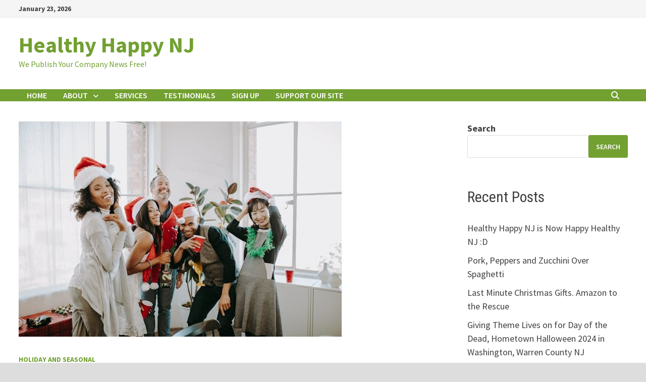

--- FILE ---
content_type: text/html; charset=UTF-8
request_url: https://healthyhappynj.com/how-much-is-too-much-holiday-fun-setting-limits-during-the-busiest-time-of-year-so-we-can-enjoy-more-and-stress-less/
body_size: 14085
content:
<!doctype html>
<html lang="en-US">
<head>
	<meta charset="UTF-8">
	<meta name="viewport" content="width=device-width, initial-scale=1">
	<link rel="profile" href="https://gmpg.org/xfn/11">

	<meta name='robots' content='index, follow, max-image-preview:large, max-snippet:-1, max-video-preview:-1' />

	<!-- This site is optimized with the Yoast SEO plugin v26.8 - https://yoast.com/product/yoast-seo-wordpress/ -->
	<title>How Much is Too Much Holiday Fun? Setting Limits During the Busiest Time of Year So We Can Enjoy More and Stress Less - Healthy Happy NJ</title>
	<meta name="description" content="Some good tips on how to set limits so we can ease off the pressure this Christmas season. Holiday stress relief is here!" />
	<link rel="canonical" href="https://healthyhappynj.com/how-much-is-too-much-holiday-fun-setting-limits-during-the-busiest-time-of-year-so-we-can-enjoy-more-and-stress-less/" />
	<meta property="og:locale" content="en_US" />
	<meta property="og:type" content="article" />
	<meta property="og:title" content="How Much is Too Much Holiday Fun? Setting Limits During the Busiest Time of Year So We Can Enjoy More and Stress Less - Healthy Happy NJ" />
	<meta property="og:description" content="Some good tips on how to set limits so we can ease off the pressure this Christmas season. Holiday stress relief is here!" />
	<meta property="og:url" content="https://healthyhappynj.com/how-much-is-too-much-holiday-fun-setting-limits-during-the-busiest-time-of-year-so-we-can-enjoy-more-and-stress-less/" />
	<meta property="og:site_name" content="Healthy Happy NJ" />
	<meta property="article:publisher" content="https://facebook.com/healthyhappynj3" />
	<meta property="article:published_time" content="2023-11-07T18:38:49+00:00" />
	<meta property="article:modified_time" content="2025-03-20T14:07:38+00:00" />
	<meta property="og:image" content="https://healthyhappynj.com/wp-content/uploads/2023/11/holidayfun2.jpg" />
	<meta property="og:image:width" content="640" />
	<meta property="og:image:height" content="427" />
	<meta property="og:image:type" content="image/jpeg" />
	<meta name="author" content="webmaster" />
	<meta name="twitter:card" content="summary_large_image" />
	<meta name="twitter:label1" content="Written by" />
	<meta name="twitter:data1" content="webmaster" />
	<meta name="twitter:label2" content="Est. reading time" />
	<meta name="twitter:data2" content="5 minutes" />
	<script type="application/ld+json" class="yoast-schema-graph">{"@context":"https://schema.org","@graph":[{"@type":"Article","@id":"https://healthyhappynj.com/how-much-is-too-much-holiday-fun-setting-limits-during-the-busiest-time-of-year-so-we-can-enjoy-more-and-stress-less/#article","isPartOf":{"@id":"https://healthyhappynj.com/how-much-is-too-much-holiday-fun-setting-limits-during-the-busiest-time-of-year-so-we-can-enjoy-more-and-stress-less/"},"author":{"name":"webmaster","@id":"https://healthyhappynj.com/#/schema/person/20bfc52a80217a4e5d58a2fd7f7154a3"},"headline":"How Much is Too Much Holiday Fun? Setting Limits During the Busiest Time of Year So We Can Enjoy More and Stress Less","datePublished":"2023-11-07T18:38:49+00:00","dateModified":"2025-03-20T14:07:38+00:00","mainEntityOfPage":{"@id":"https://healthyhappynj.com/how-much-is-too-much-holiday-fun-setting-limits-during-the-busiest-time-of-year-so-we-can-enjoy-more-and-stress-less/"},"wordCount":972,"image":{"@id":"https://healthyhappynj.com/how-much-is-too-much-holiday-fun-setting-limits-during-the-busiest-time-of-year-so-we-can-enjoy-more-and-stress-less/#primaryimage"},"thumbnailUrl":"https://healthyhappynj.com/wp-content/uploads/2023/11/holidayfun2.jpg","keywords":["Christmas humor","holiday stress"],"articleSection":["Holiday and Seasonal"],"inLanguage":"en-US"},{"@type":"WebPage","@id":"https://healthyhappynj.com/how-much-is-too-much-holiday-fun-setting-limits-during-the-busiest-time-of-year-so-we-can-enjoy-more-and-stress-less/","url":"https://healthyhappynj.com/how-much-is-too-much-holiday-fun-setting-limits-during-the-busiest-time-of-year-so-we-can-enjoy-more-and-stress-less/","name":"How Much is Too Much Holiday Fun? Setting Limits During the Busiest Time of Year So We Can Enjoy More and Stress Less - Healthy Happy NJ","isPartOf":{"@id":"https://healthyhappynj.com/#website"},"primaryImageOfPage":{"@id":"https://healthyhappynj.com/how-much-is-too-much-holiday-fun-setting-limits-during-the-busiest-time-of-year-so-we-can-enjoy-more-and-stress-less/#primaryimage"},"image":{"@id":"https://healthyhappynj.com/how-much-is-too-much-holiday-fun-setting-limits-during-the-busiest-time-of-year-so-we-can-enjoy-more-and-stress-less/#primaryimage"},"thumbnailUrl":"https://healthyhappynj.com/wp-content/uploads/2023/11/holidayfun2.jpg","datePublished":"2023-11-07T18:38:49+00:00","dateModified":"2025-03-20T14:07:38+00:00","author":{"@id":"https://healthyhappynj.com/#/schema/person/20bfc52a80217a4e5d58a2fd7f7154a3"},"description":"Some good tips on how to set limits so we can ease off the pressure this Christmas season. Holiday stress relief is here!","breadcrumb":{"@id":"https://healthyhappynj.com/how-much-is-too-much-holiday-fun-setting-limits-during-the-busiest-time-of-year-so-we-can-enjoy-more-and-stress-less/#breadcrumb"},"inLanguage":"en-US","potentialAction":[{"@type":"ReadAction","target":["https://healthyhappynj.com/how-much-is-too-much-holiday-fun-setting-limits-during-the-busiest-time-of-year-so-we-can-enjoy-more-and-stress-less/"]}]},{"@type":"ImageObject","inLanguage":"en-US","@id":"https://healthyhappynj.com/how-much-is-too-much-holiday-fun-setting-limits-during-the-busiest-time-of-year-so-we-can-enjoy-more-and-stress-less/#primaryimage","url":"https://healthyhappynj.com/wp-content/uploads/2023/11/holidayfun2.jpg","contentUrl":"https://healthyhappynj.com/wp-content/uploads/2023/11/holidayfun2.jpg","width":640,"height":427,"caption":"Holiday Fun"},{"@type":"BreadcrumbList","@id":"https://healthyhappynj.com/how-much-is-too-much-holiday-fun-setting-limits-during-the-busiest-time-of-year-so-we-can-enjoy-more-and-stress-less/#breadcrumb","itemListElement":[{"@type":"ListItem","position":1,"name":"Home","item":"https://healthyhappynj.com/"},{"@type":"ListItem","position":2,"name":"How Much is Too Much Holiday Fun? Setting Limits During the Busiest Time of Year So We Can Enjoy More and Stress Less"}]},{"@type":"WebSite","@id":"https://healthyhappynj.com/#website","url":"https://healthyhappynj.com/","name":"Healthy Happy NJ","description":"We Publish Your Company News Free!","alternateName":"HHNJ","potentialAction":[{"@type":"SearchAction","target":{"@type":"EntryPoint","urlTemplate":"https://healthyhappynj.com/?s={search_term_string}"},"query-input":{"@type":"PropertyValueSpecification","valueRequired":true,"valueName":"search_term_string"}}],"inLanguage":"en-US"},{"@type":"Person","@id":"https://healthyhappynj.com/#/schema/person/20bfc52a80217a4e5d58a2fd7f7154a3","name":"webmaster","url":"https://healthyhappynj.com/author/webmaster/"}]}</script>
	<!-- / Yoast SEO plugin. -->


<link rel='dns-prefetch' href='//fonts.googleapis.com' />
<style id='wp-img-auto-sizes-contain-inline-css' type='text/css'>
img:is([sizes=auto i],[sizes^="auto," i]){contain-intrinsic-size:3000px 1500px}
/*# sourceURL=wp-img-auto-sizes-contain-inline-css */
</style>
<style id='wp-block-library-inline-css' type='text/css'>
:root{--wp-block-synced-color:#7a00df;--wp-block-synced-color--rgb:122,0,223;--wp-bound-block-color:var(--wp-block-synced-color);--wp-editor-canvas-background:#ddd;--wp-admin-theme-color:#007cba;--wp-admin-theme-color--rgb:0,124,186;--wp-admin-theme-color-darker-10:#006ba1;--wp-admin-theme-color-darker-10--rgb:0,107,160.5;--wp-admin-theme-color-darker-20:#005a87;--wp-admin-theme-color-darker-20--rgb:0,90,135;--wp-admin-border-width-focus:2px}@media (min-resolution:192dpi){:root{--wp-admin-border-width-focus:1.5px}}.wp-element-button{cursor:pointer}:root .has-very-light-gray-background-color{background-color:#eee}:root .has-very-dark-gray-background-color{background-color:#313131}:root .has-very-light-gray-color{color:#eee}:root .has-very-dark-gray-color{color:#313131}:root .has-vivid-green-cyan-to-vivid-cyan-blue-gradient-background{background:linear-gradient(135deg,#00d084,#0693e3)}:root .has-purple-crush-gradient-background{background:linear-gradient(135deg,#34e2e4,#4721fb 50%,#ab1dfe)}:root .has-hazy-dawn-gradient-background{background:linear-gradient(135deg,#faaca8,#dad0ec)}:root .has-subdued-olive-gradient-background{background:linear-gradient(135deg,#fafae1,#67a671)}:root .has-atomic-cream-gradient-background{background:linear-gradient(135deg,#fdd79a,#004a59)}:root .has-nightshade-gradient-background{background:linear-gradient(135deg,#330968,#31cdcf)}:root .has-midnight-gradient-background{background:linear-gradient(135deg,#020381,#2874fc)}:root{--wp--preset--font-size--normal:16px;--wp--preset--font-size--huge:42px}.has-regular-font-size{font-size:1em}.has-larger-font-size{font-size:2.625em}.has-normal-font-size{font-size:var(--wp--preset--font-size--normal)}.has-huge-font-size{font-size:var(--wp--preset--font-size--huge)}.has-text-align-center{text-align:center}.has-text-align-left{text-align:left}.has-text-align-right{text-align:right}.has-fit-text{white-space:nowrap!important}#end-resizable-editor-section{display:none}.aligncenter{clear:both}.items-justified-left{justify-content:flex-start}.items-justified-center{justify-content:center}.items-justified-right{justify-content:flex-end}.items-justified-space-between{justify-content:space-between}.screen-reader-text{border:0;clip-path:inset(50%);height:1px;margin:-1px;overflow:hidden;padding:0;position:absolute;width:1px;word-wrap:normal!important}.screen-reader-text:focus{background-color:#ddd;clip-path:none;color:#444;display:block;font-size:1em;height:auto;left:5px;line-height:normal;padding:15px 23px 14px;text-decoration:none;top:5px;width:auto;z-index:100000}html :where(.has-border-color){border-style:solid}html :where([style*=border-top-color]){border-top-style:solid}html :where([style*=border-right-color]){border-right-style:solid}html :where([style*=border-bottom-color]){border-bottom-style:solid}html :where([style*=border-left-color]){border-left-style:solid}html :where([style*=border-width]){border-style:solid}html :where([style*=border-top-width]){border-top-style:solid}html :where([style*=border-right-width]){border-right-style:solid}html :where([style*=border-bottom-width]){border-bottom-style:solid}html :where([style*=border-left-width]){border-left-style:solid}html :where(img[class*=wp-image-]){height:auto;max-width:100%}:where(figure){margin:0 0 1em}html :where(.is-position-sticky){--wp-admin--admin-bar--position-offset:var(--wp-admin--admin-bar--height,0px)}@media screen and (max-width:600px){html :where(.is-position-sticky){--wp-admin--admin-bar--position-offset:0px}}

/*# sourceURL=wp-block-library-inline-css */
</style><style id='wp-block-categories-inline-css' type='text/css'>
.wp-block-categories{box-sizing:border-box}.wp-block-categories.alignleft{margin-right:2em}.wp-block-categories.alignright{margin-left:2em}.wp-block-categories.wp-block-categories-dropdown.aligncenter{text-align:center}.wp-block-categories .wp-block-categories__label{display:block;width:100%}
/*# sourceURL=https://healthyhappynj.com/wp-includes/blocks/categories/style.min.css */
</style>
<style id='wp-block-heading-inline-css' type='text/css'>
h1:where(.wp-block-heading).has-background,h2:where(.wp-block-heading).has-background,h3:where(.wp-block-heading).has-background,h4:where(.wp-block-heading).has-background,h5:where(.wp-block-heading).has-background,h6:where(.wp-block-heading).has-background{padding:1.25em 2.375em}h1.has-text-align-left[style*=writing-mode]:where([style*=vertical-lr]),h1.has-text-align-right[style*=writing-mode]:where([style*=vertical-rl]),h2.has-text-align-left[style*=writing-mode]:where([style*=vertical-lr]),h2.has-text-align-right[style*=writing-mode]:where([style*=vertical-rl]),h3.has-text-align-left[style*=writing-mode]:where([style*=vertical-lr]),h3.has-text-align-right[style*=writing-mode]:where([style*=vertical-rl]),h4.has-text-align-left[style*=writing-mode]:where([style*=vertical-lr]),h4.has-text-align-right[style*=writing-mode]:where([style*=vertical-rl]),h5.has-text-align-left[style*=writing-mode]:where([style*=vertical-lr]),h5.has-text-align-right[style*=writing-mode]:where([style*=vertical-rl]),h6.has-text-align-left[style*=writing-mode]:where([style*=vertical-lr]),h6.has-text-align-right[style*=writing-mode]:where([style*=vertical-rl]){rotate:180deg}
/*# sourceURL=https://healthyhappynj.com/wp-includes/blocks/heading/style.min.css */
</style>
<style id='wp-block-latest-posts-inline-css' type='text/css'>
.wp-block-latest-posts{box-sizing:border-box}.wp-block-latest-posts.alignleft{margin-right:2em}.wp-block-latest-posts.alignright{margin-left:2em}.wp-block-latest-posts.wp-block-latest-posts__list{list-style:none}.wp-block-latest-posts.wp-block-latest-posts__list li{clear:both;overflow-wrap:break-word}.wp-block-latest-posts.is-grid{display:flex;flex-wrap:wrap}.wp-block-latest-posts.is-grid li{margin:0 1.25em 1.25em 0;width:100%}@media (min-width:600px){.wp-block-latest-posts.columns-2 li{width:calc(50% - .625em)}.wp-block-latest-posts.columns-2 li:nth-child(2n){margin-right:0}.wp-block-latest-posts.columns-3 li{width:calc(33.33333% - .83333em)}.wp-block-latest-posts.columns-3 li:nth-child(3n){margin-right:0}.wp-block-latest-posts.columns-4 li{width:calc(25% - .9375em)}.wp-block-latest-posts.columns-4 li:nth-child(4n){margin-right:0}.wp-block-latest-posts.columns-5 li{width:calc(20% - 1em)}.wp-block-latest-posts.columns-5 li:nth-child(5n){margin-right:0}.wp-block-latest-posts.columns-6 li{width:calc(16.66667% - 1.04167em)}.wp-block-latest-posts.columns-6 li:nth-child(6n){margin-right:0}}:root :where(.wp-block-latest-posts.is-grid){padding:0}:root :where(.wp-block-latest-posts.wp-block-latest-posts__list){padding-left:0}.wp-block-latest-posts__post-author,.wp-block-latest-posts__post-date{display:block;font-size:.8125em}.wp-block-latest-posts__post-excerpt,.wp-block-latest-posts__post-full-content{margin-bottom:1em;margin-top:.5em}.wp-block-latest-posts__featured-image a{display:inline-block}.wp-block-latest-posts__featured-image img{height:auto;max-width:100%;width:auto}.wp-block-latest-posts__featured-image.alignleft{float:left;margin-right:1em}.wp-block-latest-posts__featured-image.alignright{float:right;margin-left:1em}.wp-block-latest-posts__featured-image.aligncenter{margin-bottom:1em;text-align:center}
/*# sourceURL=https://healthyhappynj.com/wp-includes/blocks/latest-posts/style.min.css */
</style>
<style id='wp-block-search-inline-css' type='text/css'>
.wp-block-search__button{margin-left:10px;word-break:normal}.wp-block-search__button.has-icon{line-height:0}.wp-block-search__button svg{height:1.25em;min-height:24px;min-width:24px;width:1.25em;fill:currentColor;vertical-align:text-bottom}:where(.wp-block-search__button){border:1px solid #ccc;padding:6px 10px}.wp-block-search__inside-wrapper{display:flex;flex:auto;flex-wrap:nowrap;max-width:100%}.wp-block-search__label{width:100%}.wp-block-search.wp-block-search__button-only .wp-block-search__button{box-sizing:border-box;display:flex;flex-shrink:0;justify-content:center;margin-left:0;max-width:100%}.wp-block-search.wp-block-search__button-only .wp-block-search__inside-wrapper{min-width:0!important;transition-property:width}.wp-block-search.wp-block-search__button-only .wp-block-search__input{flex-basis:100%;transition-duration:.3s}.wp-block-search.wp-block-search__button-only.wp-block-search__searchfield-hidden,.wp-block-search.wp-block-search__button-only.wp-block-search__searchfield-hidden .wp-block-search__inside-wrapper{overflow:hidden}.wp-block-search.wp-block-search__button-only.wp-block-search__searchfield-hidden .wp-block-search__input{border-left-width:0!important;border-right-width:0!important;flex-basis:0;flex-grow:0;margin:0;min-width:0!important;padding-left:0!important;padding-right:0!important;width:0!important}:where(.wp-block-search__input){appearance:none;border:1px solid #949494;flex-grow:1;font-family:inherit;font-size:inherit;font-style:inherit;font-weight:inherit;letter-spacing:inherit;line-height:inherit;margin-left:0;margin-right:0;min-width:3rem;padding:8px;text-decoration:unset!important;text-transform:inherit}:where(.wp-block-search__button-inside .wp-block-search__inside-wrapper){background-color:#fff;border:1px solid #949494;box-sizing:border-box;padding:4px}:where(.wp-block-search__button-inside .wp-block-search__inside-wrapper) .wp-block-search__input{border:none;border-radius:0;padding:0 4px}:where(.wp-block-search__button-inside .wp-block-search__inside-wrapper) .wp-block-search__input:focus{outline:none}:where(.wp-block-search__button-inside .wp-block-search__inside-wrapper) :where(.wp-block-search__button){padding:4px 8px}.wp-block-search.aligncenter .wp-block-search__inside-wrapper{margin:auto}.wp-block[data-align=right] .wp-block-search.wp-block-search__button-only .wp-block-search__inside-wrapper{float:right}
/*# sourceURL=https://healthyhappynj.com/wp-includes/blocks/search/style.min.css */
</style>
<style id='wp-block-search-theme-inline-css' type='text/css'>
.wp-block-search .wp-block-search__label{font-weight:700}.wp-block-search__button{border:1px solid #ccc;padding:.375em .625em}
/*# sourceURL=https://healthyhappynj.com/wp-includes/blocks/search/theme.min.css */
</style>
<style id='wp-block-code-inline-css' type='text/css'>
.wp-block-code{box-sizing:border-box}.wp-block-code code{
  /*!rtl:begin:ignore*/direction:ltr;display:block;font-family:inherit;overflow-wrap:break-word;text-align:initial;white-space:pre-wrap
  /*!rtl:end:ignore*/}
/*# sourceURL=https://healthyhappynj.com/wp-includes/blocks/code/style.min.css */
</style>
<style id='wp-block-code-theme-inline-css' type='text/css'>
.wp-block-code{border:1px solid #ccc;border-radius:4px;font-family:Menlo,Consolas,monaco,monospace;padding:.8em 1em}
/*# sourceURL=https://healthyhappynj.com/wp-includes/blocks/code/theme.min.css */
</style>
<style id='wp-block-group-inline-css' type='text/css'>
.wp-block-group{box-sizing:border-box}:where(.wp-block-group.wp-block-group-is-layout-constrained){position:relative}
/*# sourceURL=https://healthyhappynj.com/wp-includes/blocks/group/style.min.css */
</style>
<style id='wp-block-group-theme-inline-css' type='text/css'>
:where(.wp-block-group.has-background){padding:1.25em 2.375em}
/*# sourceURL=https://healthyhappynj.com/wp-includes/blocks/group/theme.min.css */
</style>
<style id='global-styles-inline-css' type='text/css'>
:root{--wp--preset--aspect-ratio--square: 1;--wp--preset--aspect-ratio--4-3: 4/3;--wp--preset--aspect-ratio--3-4: 3/4;--wp--preset--aspect-ratio--3-2: 3/2;--wp--preset--aspect-ratio--2-3: 2/3;--wp--preset--aspect-ratio--16-9: 16/9;--wp--preset--aspect-ratio--9-16: 9/16;--wp--preset--color--black: #000000;--wp--preset--color--cyan-bluish-gray: #abb8c3;--wp--preset--color--white: #ffffff;--wp--preset--color--pale-pink: #f78da7;--wp--preset--color--vivid-red: #cf2e2e;--wp--preset--color--luminous-vivid-orange: #ff6900;--wp--preset--color--luminous-vivid-amber: #fcb900;--wp--preset--color--light-green-cyan: #7bdcb5;--wp--preset--color--vivid-green-cyan: #00d084;--wp--preset--color--pale-cyan-blue: #8ed1fc;--wp--preset--color--vivid-cyan-blue: #0693e3;--wp--preset--color--vivid-purple: #9b51e0;--wp--preset--gradient--vivid-cyan-blue-to-vivid-purple: linear-gradient(135deg,rgb(6,147,227) 0%,rgb(155,81,224) 100%);--wp--preset--gradient--light-green-cyan-to-vivid-green-cyan: linear-gradient(135deg,rgb(122,220,180) 0%,rgb(0,208,130) 100%);--wp--preset--gradient--luminous-vivid-amber-to-luminous-vivid-orange: linear-gradient(135deg,rgb(252,185,0) 0%,rgb(255,105,0) 100%);--wp--preset--gradient--luminous-vivid-orange-to-vivid-red: linear-gradient(135deg,rgb(255,105,0) 0%,rgb(207,46,46) 100%);--wp--preset--gradient--very-light-gray-to-cyan-bluish-gray: linear-gradient(135deg,rgb(238,238,238) 0%,rgb(169,184,195) 100%);--wp--preset--gradient--cool-to-warm-spectrum: linear-gradient(135deg,rgb(74,234,220) 0%,rgb(151,120,209) 20%,rgb(207,42,186) 40%,rgb(238,44,130) 60%,rgb(251,105,98) 80%,rgb(254,248,76) 100%);--wp--preset--gradient--blush-light-purple: linear-gradient(135deg,rgb(255,206,236) 0%,rgb(152,150,240) 100%);--wp--preset--gradient--blush-bordeaux: linear-gradient(135deg,rgb(254,205,165) 0%,rgb(254,45,45) 50%,rgb(107,0,62) 100%);--wp--preset--gradient--luminous-dusk: linear-gradient(135deg,rgb(255,203,112) 0%,rgb(199,81,192) 50%,rgb(65,88,208) 100%);--wp--preset--gradient--pale-ocean: linear-gradient(135deg,rgb(255,245,203) 0%,rgb(182,227,212) 50%,rgb(51,167,181) 100%);--wp--preset--gradient--electric-grass: linear-gradient(135deg,rgb(202,248,128) 0%,rgb(113,206,126) 100%);--wp--preset--gradient--midnight: linear-gradient(135deg,rgb(2,3,129) 0%,rgb(40,116,252) 100%);--wp--preset--font-size--small: 13px;--wp--preset--font-size--medium: 20px;--wp--preset--font-size--large: 36px;--wp--preset--font-size--x-large: 42px;--wp--preset--spacing--20: 0.44rem;--wp--preset--spacing--30: 0.67rem;--wp--preset--spacing--40: 1rem;--wp--preset--spacing--50: 1.5rem;--wp--preset--spacing--60: 2.25rem;--wp--preset--spacing--70: 3.38rem;--wp--preset--spacing--80: 5.06rem;--wp--preset--shadow--natural: 6px 6px 9px rgba(0, 0, 0, 0.2);--wp--preset--shadow--deep: 12px 12px 50px rgba(0, 0, 0, 0.4);--wp--preset--shadow--sharp: 6px 6px 0px rgba(0, 0, 0, 0.2);--wp--preset--shadow--outlined: 6px 6px 0px -3px rgb(255, 255, 255), 6px 6px rgb(0, 0, 0);--wp--preset--shadow--crisp: 6px 6px 0px rgb(0, 0, 0);}:where(.is-layout-flex){gap: 0.5em;}:where(.is-layout-grid){gap: 0.5em;}body .is-layout-flex{display: flex;}.is-layout-flex{flex-wrap: wrap;align-items: center;}.is-layout-flex > :is(*, div){margin: 0;}body .is-layout-grid{display: grid;}.is-layout-grid > :is(*, div){margin: 0;}:where(.wp-block-columns.is-layout-flex){gap: 2em;}:where(.wp-block-columns.is-layout-grid){gap: 2em;}:where(.wp-block-post-template.is-layout-flex){gap: 1.25em;}:where(.wp-block-post-template.is-layout-grid){gap: 1.25em;}.has-black-color{color: var(--wp--preset--color--black) !important;}.has-cyan-bluish-gray-color{color: var(--wp--preset--color--cyan-bluish-gray) !important;}.has-white-color{color: var(--wp--preset--color--white) !important;}.has-pale-pink-color{color: var(--wp--preset--color--pale-pink) !important;}.has-vivid-red-color{color: var(--wp--preset--color--vivid-red) !important;}.has-luminous-vivid-orange-color{color: var(--wp--preset--color--luminous-vivid-orange) !important;}.has-luminous-vivid-amber-color{color: var(--wp--preset--color--luminous-vivid-amber) !important;}.has-light-green-cyan-color{color: var(--wp--preset--color--light-green-cyan) !important;}.has-vivid-green-cyan-color{color: var(--wp--preset--color--vivid-green-cyan) !important;}.has-pale-cyan-blue-color{color: var(--wp--preset--color--pale-cyan-blue) !important;}.has-vivid-cyan-blue-color{color: var(--wp--preset--color--vivid-cyan-blue) !important;}.has-vivid-purple-color{color: var(--wp--preset--color--vivid-purple) !important;}.has-black-background-color{background-color: var(--wp--preset--color--black) !important;}.has-cyan-bluish-gray-background-color{background-color: var(--wp--preset--color--cyan-bluish-gray) !important;}.has-white-background-color{background-color: var(--wp--preset--color--white) !important;}.has-pale-pink-background-color{background-color: var(--wp--preset--color--pale-pink) !important;}.has-vivid-red-background-color{background-color: var(--wp--preset--color--vivid-red) !important;}.has-luminous-vivid-orange-background-color{background-color: var(--wp--preset--color--luminous-vivid-orange) !important;}.has-luminous-vivid-amber-background-color{background-color: var(--wp--preset--color--luminous-vivid-amber) !important;}.has-light-green-cyan-background-color{background-color: var(--wp--preset--color--light-green-cyan) !important;}.has-vivid-green-cyan-background-color{background-color: var(--wp--preset--color--vivid-green-cyan) !important;}.has-pale-cyan-blue-background-color{background-color: var(--wp--preset--color--pale-cyan-blue) !important;}.has-vivid-cyan-blue-background-color{background-color: var(--wp--preset--color--vivid-cyan-blue) !important;}.has-vivid-purple-background-color{background-color: var(--wp--preset--color--vivid-purple) !important;}.has-black-border-color{border-color: var(--wp--preset--color--black) !important;}.has-cyan-bluish-gray-border-color{border-color: var(--wp--preset--color--cyan-bluish-gray) !important;}.has-white-border-color{border-color: var(--wp--preset--color--white) !important;}.has-pale-pink-border-color{border-color: var(--wp--preset--color--pale-pink) !important;}.has-vivid-red-border-color{border-color: var(--wp--preset--color--vivid-red) !important;}.has-luminous-vivid-orange-border-color{border-color: var(--wp--preset--color--luminous-vivid-orange) !important;}.has-luminous-vivid-amber-border-color{border-color: var(--wp--preset--color--luminous-vivid-amber) !important;}.has-light-green-cyan-border-color{border-color: var(--wp--preset--color--light-green-cyan) !important;}.has-vivid-green-cyan-border-color{border-color: var(--wp--preset--color--vivid-green-cyan) !important;}.has-pale-cyan-blue-border-color{border-color: var(--wp--preset--color--pale-cyan-blue) !important;}.has-vivid-cyan-blue-border-color{border-color: var(--wp--preset--color--vivid-cyan-blue) !important;}.has-vivid-purple-border-color{border-color: var(--wp--preset--color--vivid-purple) !important;}.has-vivid-cyan-blue-to-vivid-purple-gradient-background{background: var(--wp--preset--gradient--vivid-cyan-blue-to-vivid-purple) !important;}.has-light-green-cyan-to-vivid-green-cyan-gradient-background{background: var(--wp--preset--gradient--light-green-cyan-to-vivid-green-cyan) !important;}.has-luminous-vivid-amber-to-luminous-vivid-orange-gradient-background{background: var(--wp--preset--gradient--luminous-vivid-amber-to-luminous-vivid-orange) !important;}.has-luminous-vivid-orange-to-vivid-red-gradient-background{background: var(--wp--preset--gradient--luminous-vivid-orange-to-vivid-red) !important;}.has-very-light-gray-to-cyan-bluish-gray-gradient-background{background: var(--wp--preset--gradient--very-light-gray-to-cyan-bluish-gray) !important;}.has-cool-to-warm-spectrum-gradient-background{background: var(--wp--preset--gradient--cool-to-warm-spectrum) !important;}.has-blush-light-purple-gradient-background{background: var(--wp--preset--gradient--blush-light-purple) !important;}.has-blush-bordeaux-gradient-background{background: var(--wp--preset--gradient--blush-bordeaux) !important;}.has-luminous-dusk-gradient-background{background: var(--wp--preset--gradient--luminous-dusk) !important;}.has-pale-ocean-gradient-background{background: var(--wp--preset--gradient--pale-ocean) !important;}.has-electric-grass-gradient-background{background: var(--wp--preset--gradient--electric-grass) !important;}.has-midnight-gradient-background{background: var(--wp--preset--gradient--midnight) !important;}.has-small-font-size{font-size: var(--wp--preset--font-size--small) !important;}.has-medium-font-size{font-size: var(--wp--preset--font-size--medium) !important;}.has-large-font-size{font-size: var(--wp--preset--font-size--large) !important;}.has-x-large-font-size{font-size: var(--wp--preset--font-size--x-large) !important;}
/*# sourceURL=global-styles-inline-css */
</style>

<style id='classic-theme-styles-inline-css' type='text/css'>
/*! This file is auto-generated */
.wp-block-button__link{color:#fff;background-color:#32373c;border-radius:9999px;box-shadow:none;text-decoration:none;padding:calc(.667em + 2px) calc(1.333em + 2px);font-size:1.125em}.wp-block-file__button{background:#32373c;color:#fff;text-decoration:none}
/*# sourceURL=/wp-includes/css/classic-themes.min.css */
</style>
<link rel='stylesheet' id='font-awesome-css' href='https://healthyhappynj.com/wp-content/themes/bam/assets/fonts/css/all.min.css?ver=6.7.2' type='text/css' media='all' />
<link rel='stylesheet' id='bam-style-css' href='https://healthyhappynj.com/wp-content/themes/bam/style.css?ver=1.3.5' type='text/css' media='all' />
<link rel='stylesheet' id='bam-google-fonts-css' href='https://fonts.googleapis.com/css?family=Source+Sans+Pro%3A100%2C200%2C300%2C400%2C500%2C600%2C700%2C800%2C900%2C100i%2C200i%2C300i%2C400i%2C500i%2C600i%2C700i%2C800i%2C900i|Roboto+Condensed%3A100%2C200%2C300%2C400%2C500%2C600%2C700%2C800%2C900%2C100i%2C200i%2C300i%2C400i%2C500i%2C600i%2C700i%2C800i%2C900i%26subset%3Dlatin' type='text/css' media='all' />
		<style type="text/css">
				</style>
		
		<style type="text/css" id="theme-custom-css">
			/* Color CSS */
                
                    blockquote {
                        border-left: 4px solid #72a031;
                    }

                    button,
                    input[type="button"],
                    input[type="reset"],
                    input[type="submit"] {
                        background: #72a031;
                    }

                    .wp-block-search .wp-block-search__button {
                        background: #72a031;
                    }

                    .bam-readmore {
                        background: #72a031;
                    }

                    .site-title a, .site-description {
                        color: #72a031;
                    }

                    .site-header.default-style .main-navigation ul li a:hover {
                        color: #72a031;
                    }

                    .site-header.default-style .main-navigation ul ul li a:hover {
                        background: #72a031;
                    }

                    .site-header.default-style .main-navigation .current_page_item > a,
                    .site-header.default-style .main-navigation .current-menu-item > a,
                    .site-header.default-style .main-navigation .current_page_ancestor > a,
                    .site-header.default-style .main-navigation .current-menu-ancestor > a {
                        color: #72a031;
                    }

                    .site-header.horizontal-style .main-navigation ul li a:hover {
                        color: #72a031;
                    }

                    .site-header.horizontal-style .main-navigation ul ul li a:hover {
                        background: #72a031;
                    }

                    .site-header.horizontal-style .main-navigation .current_page_item > a,
                    .site-header.horizontal-style .main-navigation .current-menu-item > a,
                    .site-header.horizontal-style .main-navigation .current_page_ancestor > a,
                    .site-header.horizontal-style .main-navigation .current-menu-ancestor > a {
                        color: #72a031;
                    }

                    .posts-navigation .nav-previous a:hover,
                    .posts-navigation .nav-next a:hover {
                        color: #72a031;
                    }

                    .post-navigation .nav-previous .post-title:hover,
                    .post-navigation .nav-next .post-title:hover {
                        color: #72a031;
                    }

                    .pagination .page-numbers.current {
                        background: #72a031;
                        border: 1px solid #72a031;
                        color: #ffffff;
                    }
                      
                    .pagination a.page-numbers:hover {
                        background: #72a031;
                        border: 1px solid #72a031;
                    }

                    .widget a:hover,
                    .widget ul li a:hover {
                        color: #72a031;
                    }

                    li.bm-tab.th-ui-state-active a {
                        border-bottom: 1px solid #72a031;
                    }

                    .footer-widget-area .widget a:hover {
                        color: #72a031;
                    }

                    .bms-title a:hover {
                        color: #72a031;
                    }

                    .bam-entry .entry-title a:hover {
                        color: #72a031;
                    }

                    .related-post-meta a:hover,
                    .entry-meta a:hover {
                        color: #72a031;
                    }

                    .related-post-meta .byline a:hover,
                    .entry-meta .byline a:hover {
                        color: #72a031;
                    }

                    .cat-links a {
                        color: #72a031;
                    }

                    .tags-links a:hover {
                        background: #72a031;
                    }

                    .related-post-title a:hover {
                        color: #72a031;
                    }

                    .author-posts-link:hover {
                        color: #72a031;
                    }

                    .comment-author a {
                        color: #72a031;
                    }

                    .comment-metadata a:hover,
                    .comment-metadata a:focus,
                    .pingback .comment-edit-link:hover,
                    .pingback .comment-edit-link:focus {
                        color: #72a031;
                    }

                    .comment-reply-link:hover,
                    .comment-reply-link:focus {
                        background: #72a031;
                    }

                    .comment-notes a:hover,
                    .comment-awaiting-moderation a:hover,
                    .logged-in-as a:hover,
                    .form-allowed-tags a:hover {
                        color: #72a031;
                    }

                    .required {
                        color: #72a031;
                    }

                    .comment-reply-title small a:before {
                        color: #72a031;
                    }

                    .wp-block-quote {
                        border-left: 4px solid #72a031;
                    }

                    .wp-block-quote[style*="text-align:right"], .wp-block-quote[style*="text-align: right"] {
                        border-right: 4px solid #72a031;
                    }

                    .site-info a:hover {
                        color: #72a031;
                    }

                    #bam-tags a, .widget_tag_cloud .tagcloud a {
                        background: #72a031;
                    }

                
                    .site-title a, .site-description,
                    .site-header.horizontal-style .site-description {
                        color: #72a031;
                    }
                
                    .page-content a,
                    .entry-content a {
                        color: #0051c4;
                    }
                
                    .page-content a:hover,
                    .entry-content a:hover {
                        color: #00aeef;
                    }
                
                    button,
                    input[type="button"],
                    input[type="reset"],
                    input[type="submit"],
                    .wp-block-search .wp-block-search__button,
                    .bam-readmore {
                        background: #72a031;
                    }
                
                    button:hover,
                    input[type="button"]:hover,
                    input[type="reset"]:hover,
                    input[type="submit"]:hover,
                    .wp-block-search .wp-block-search__button:hover,
                    .bam-readmore:hover {
                        background: #72a031;
                    }
                
                    body.boxed-layout.custom-background,
                    body.boxed-layout {
                        background-color: #dddddd;
                    }
                
                    body.boxed-layout.custom-background.separate-containers,
                    body.boxed-layout.separate-containers {
                        background-color: #dddddd;
                    }
                
                    body.wide-layout.custom-background.separate-containers,
                    body.wide-layout.separate-containers {
                        background-color: #eeeeee;
                    }
                
                    .related-post-meta .byline a:hover, 
                    .entry-meta .byline a:hover,
                    .related-post-meta a:hover, 
                    .entry-meta a:hover {
                        color: #72a031;
                    }
                /* Header CSS */
                        .site-header.default-style .main-navigation ul li a, .site-header.default-style .bam-search-button-icon, .site-header.default-style .menu-toggle { line-height: 24px; }
                        .site-header.default-style .main-navigation ul ul li a { line-height: 1.3; }
                        .site-header.default-style .bam-search-box-container { top: 24px }
                    
                        .site-header.default-style .main-navigation { background: #72a031; }
                    
                        .site-header.default-style .main-navigation ul li a:hover { color: #000000; }
                        .site-header.default-style .main-navigation .current_page_item > a, .site-header.default-style .main-navigation .current-menu-item > a, .site-header.default-style .main-navigation .current_page_ancestor > a, .site-header.default-style .main-navigation .current-menu-ancestor > a { color: #000000; }
                    
                        .site-header.default-style .main-navigation ul ul li a:hover {
                            background-color: #72a031;
                        }
                    /* Top Bar CSS */
                    .bam-topbar a:hover {
                        color: #72a031;
                    }
                /* Typography CSS */h1{font-size:32px;}@media(max-width: 768px){h1{font-size:32px;}}@media(max-width: 480px){h1{font-size:32px;}}h2{font-size:30px;line-height:1.2;}@media(max-width: 768px){h2{font-size:30px;}}@media(max-width: 480px){h2{font-size:30px;}}h3{line-height:1.2;}h4{line-height:1;}.bam-entry .entry-title a{font-size:28px;}@media(max-width: 768px){.single .entry-title{font-size:36px;}}@media(max-width: 480px){.single .entry-title{font-size:36px;}}.page-entry-title{font-size:25px;}@media(max-width: 768px){.page-entry-title{font-size:25px;}}@media(max-width: 480px){.page-entry-title{font-size:25px;}}		</style>

	</head>

<body class="wp-singular post-template-default single single-post postid-6354 single-format-standard wp-embed-responsive wp-theme-bam boxed-layout right-sidebar one-container">



<div id="page" class="site">
	<a class="skip-link screen-reader-text" href="#content">Skip to content</a>

	
<div id="topbar" class="bam-topbar clearfix">

    <div class="container">

                    <span class="bam-date">January 23, 2026</span>
        
        
        
    </div>

</div>
	


<header id="masthead" class="site-header default-style">

    
    

<div id="site-header-inner" class="clearfix container left-logo">

    <div class="site-branding">
    <div class="site-branding-inner">

        
        <div class="site-branding-text">
                            <p class="site-title"><a href="https://healthyhappynj.com/" rel="home">Healthy Happy NJ</a></p>
                                <p class="site-description">We Publish Your Company News Free!</p>
                    </div><!-- .site-branding-text -->

    </div><!-- .site-branding-inner -->
</div><!-- .site-branding -->
        
</div><!-- #site-header-inner -->



<nav id="site-navigation" class="main-navigation">

    <div id="site-navigation-inner" class="container align-left show-search">
        
        <div class="menu-main-menu-container"><ul id="primary-menu" class="menu"><li id="menu-item-7648" class="menu-item menu-item-type-custom menu-item-object-custom menu-item-home menu-item-7648"><a href="https://healthyhappynj.com/">Home</a></li>
<li id="menu-item-7649" class="menu-item menu-item-type-post_type menu-item-object-page menu-item-has-children menu-item-7649"><a href="https://healthyhappynj.com/about/">About</a>
<ul class="sub-menu">
	<li id="menu-item-7650" class="menu-item menu-item-type-post_type menu-item-object-page menu-item-7650"><a href="https://healthyhappynj.com/about-dina/">About Dina</a></li>
	<li id="menu-item-7661" class="menu-item menu-item-type-post_type menu-item-object-page menu-item-7661"><a href="https://healthyhappynj.com/contact-us/">Contact Us</a></li>
</ul>
</li>
<li id="menu-item-7652" class="menu-item menu-item-type-post_type menu-item-object-page menu-item-7652"><a href="https://healthyhappynj.com/services/">Services</a></li>
<li id="menu-item-10967" class="menu-item menu-item-type-post_type menu-item-object-page menu-item-10967"><a href="https://healthyhappynj.com/client-testimonials/">Testimonials</a></li>
<li id="menu-item-7651" class="menu-item menu-item-type-post_type menu-item-object-page menu-item-7651"><a href="https://healthyhappynj.com/sign-up/">Sign Up</a></li>
<li id="menu-item-7654" class="menu-item menu-item-type-post_type menu-item-object-page menu-item-7654"><a href="https://healthyhappynj.com/support-our-site/">Support Our Site</a></li>
</ul></div><div class="bam-search-button-icon">
    <i class="fas fa-search" aria-hidden="true"></i>
</div>
<div class="bam-search-box-container">
    <div class="bam-search-box">
        <form role="search" method="get" class="search-form" action="https://healthyhappynj.com/">
				<label>
					<span class="screen-reader-text">Search for:</span>
					<input type="search" class="search-field" placeholder="Search &hellip;" value="" name="s" />
				</label>
				<input type="submit" class="search-submit" value="Search" />
			</form>    </div><!-- th-search-box -->
</div><!-- .th-search-box-container -->

        <button class="menu-toggle" aria-controls="primary-menu" aria-expanded="false" data-toggle-target=".mobile-navigation"><i class="fas fa-bars"></i>Menu</button>
        
    </div><!-- .container -->
    
</nav><!-- #site-navigation -->
<div class="mobile-dropdown">
    <nav class="mobile-navigation">
        <div class="menu-main-menu-container"><ul id="primary-menu-mobile" class="menu"><li class="menu-item menu-item-type-custom menu-item-object-custom menu-item-home menu-item-7648"><a href="https://healthyhappynj.com/">Home</a></li>
<li class="menu-item menu-item-type-post_type menu-item-object-page menu-item-has-children menu-item-7649"><a href="https://healthyhappynj.com/about/">About</a><button class="dropdown-toggle" data-toggle-target=".mobile-navigation .menu-item-7649 > .sub-menu" aria-expanded="false"><span class="screen-reader-text">Show sub menu</span></button>
<ul class="sub-menu">
	<li class="menu-item menu-item-type-post_type menu-item-object-page menu-item-7650"><a href="https://healthyhappynj.com/about-dina/">About Dina</a></li>
	<li class="menu-item menu-item-type-post_type menu-item-object-page menu-item-7661"><a href="https://healthyhappynj.com/contact-us/">Contact Us</a></li>
</ul>
</li>
<li class="menu-item menu-item-type-post_type menu-item-object-page menu-item-7652"><a href="https://healthyhappynj.com/services/">Services</a></li>
<li class="menu-item menu-item-type-post_type menu-item-object-page menu-item-10967"><a href="https://healthyhappynj.com/client-testimonials/">Testimonials</a></li>
<li class="menu-item menu-item-type-post_type menu-item-object-page menu-item-7651"><a href="https://healthyhappynj.com/sign-up/">Sign Up</a></li>
<li class="menu-item menu-item-type-post_type menu-item-object-page menu-item-7654"><a href="https://healthyhappynj.com/support-our-site/">Support Our Site</a></li>
</ul></div>    </nav>
</div>

    
         
</header><!-- #masthead -->


	
	<div id="content" class="site-content">
		<div class="container">

	
	<div id="primary" class="content-area">

		
		<main id="main" class="site-main">

			
			
<article id="post-6354" class="bam-single-post post-6354 post type-post status-publish format-standard has-post-thumbnail hentry category-holiday-and-seasonal tag-christmas-humor tag-holiday-stress">

					<div class="post-thumbnail">
					<img width="640" height="427" src="https://healthyhappynj.com/wp-content/uploads/2023/11/holidayfun2.jpg" class="attachment-bam-large size-bam-large wp-post-image" alt="Holiday Fun" decoding="async" fetchpriority="high" srcset="https://healthyhappynj.com/wp-content/uploads/2023/11/holidayfun2.jpg 640w, https://healthyhappynj.com/wp-content/uploads/2023/11/holidayfun2-300x200.jpg 300w" sizes="(max-width: 640px) 100vw, 640px" />				</div><!-- .post-thumbnail -->
			
		
	<div class="category-list">
		<span class="cat-links"><a href="https://healthyhappynj.com/holiday-and-seasonal/" rel="category tag">Holiday and Seasonal</a></span>	</div><!-- .category-list -->

	<header class="entry-header">
		<h1 class="entry-title">How Much is Too Much Holiday Fun? Setting Limits During the Busiest Time of Year So We Can Enjoy More and Stress Less</h1>			<div class="entry-meta">
				<span class="posted-on"><i class="far fa-clock"></i><a href="https://healthyhappynj.com/how-much-is-too-much-holiday-fun-setting-limits-during-the-busiest-time-of-year-so-we-can-enjoy-more-and-stress-less/" rel="bookmark"><time class="entry-date published sm-hu" datetime="2023-11-07T18:38:49+00:00">November 7, 2023</time><time class="updated" datetime="2025-03-20T14:07:38+00:00">March 20, 2025</time></a></span>			</div><!-- .entry-meta -->
			</header><!-- .entry-header -->

	
	
	
	<div class="entry-content">
		<p style="text-align: left;">When you envision your holiday to-do list, what&#8217;s your immediate reaction? Is it excitement? Or is it more like dread, fear, and stressed-out feelings?</p>
<p>Sure, we all want to be social and do fun things over the holiday season. But the truth is that too much is happening in too many places, and we couldn&#8217;t possibly do it all.</p>
<p>Not to mention, the standards that we hold ourselves to are often based on pure fantasy &#8211; pretty pictures that we see on the internet. Do you worry that holiday fun has gotten out of control?</p>
<p>Below, find some common areas where we might feel inclined to overdo it, over-extend, or try to out-perform ourselves, and how to curb our enthusiasm for less stress and more peace and relaxation during the holiday season.</p>
<h3>It&#8217;s not about throwing the biggest, fanciest, or best holiday bash.</h3>
<p>No, you likely won&#8217;t find the perfect December day when everyone on the guest list is free and available. Yes, you might do something silly, like forget to buy party napkins. The weather might be unseasonably warm, or unseasonably cold, ruining your plans for a bonfire, live nativity scene, front-lawn ice sculpture, or whatever you envisioned.</p>
<p>Knowing this, how to fret less and frolic more? What&#8217;s the best way to throw a holiday party yet still manage to enjoy yourself?</p>
<p>The key is to be realistic, and forgive your own shortcomings. Get the basics covered: house reasonably clean, enough snacks and drinks for everyone, and a little advance prep so the party can run smoothly without you having to oversee everything.</p>
<p>And if things go wrong as they sometimes do, pour yourself a holiday cocktail or mocktail, and simply be grateful for this special time with family and friends.</p>
<h3>It&#8217;s not about Christmas lights that rival Clark Griswold.</h3>
<p>Another area where we tend to become overachievers at the holidays: decorations! Sure, it might be tempting to turn your home into a living, light-up gingerbread house that makes local newspaper headlines and overloads the power grid. But let&#8217;s think of all the other, more fun things we could be doing than spending an entire weekend dangling precariously from the rooftop or trying to outdo Martha Stewart.</p>
<p>Instead of wrestling with extension cords, we could be making popcorn strings and spilling cocoa on the rug to the delight of our children. Instead of taking round after round of perfect Christmas photo card pictures in our perfectly Dickens-esque living room, we could find ourselves spontaneously singing off-key holiday carols around the piano.</p>
<p>If sawing down a live Christmas tree at the farm in 18 degree temps makes you feel a bit grinchy, then settle for a pre-decorated Walmart faux-fir. Again, being realistic in our expectations of ourselves is the way to participate in holiday happenings without going off the deep end.</p>
<h3>It&#8217;s not about out-decorating your office mates in the cubicle farm.</h3>
<p>In some work places, the holiday merriment can get a bit out of control. If you find yourself getting a little too worked up with thoughts of making a chimney of your cubicle and renting an adult-sized Christmas Elf suit to the surprise, delight, and possible horror of your coworkers, it may be time to adjust your priorities.</p>
<p>Remember that in the end, winning the prize for most fantastic fruitcake or taking first place in the ugly sweater contest will not earn you that promotion. Neither will doing a drunken karaoke rendition of I Like Big Butts and I Cannot Lie at the office party.</p>
<p>Participate in office festivities enough to appease the powers that be, but remember that work comes first, deadlines continue to loom despite the frivolity… and you have a right to remind folks of when it&#8217;s time to back away from the egg nog, quit taking selfies with Santa, and get back to business.</p>
<h3>It&#8217;s not about Pinterest-worthy Christmas cookies that put Martha to shame, or out-baking the local sweet shop.</h3>
<p>Nothing like telling the kids that you plan to bake &#8220;a few different kinds of cookies&#8221; only to find yourself covered in flour and quietly spewing profanity under your breath while fashioning miniature Santa beards from fondant at 2 a.m. and cursing the day you were born.</p>
<p>Christmas cookie baking is supposed to be a fun and relaxing activity that the whole family can partake in. To make it such sans stress and struggle, do your homework up front.</p>
<p>Clear your schedule on a Saturday or Sunday to prepare for a good half-day or even a full day of mixing, chilling dough, baking and decorating. Call Mom for all the old family recipes, or make your choices from the endless selection online. (Tip: search for recipes that make use of simple ingredients that you already have on hand &#8211; peanut butter, chocolate chips, butter, flour.)</p>
<p>Get the kids involved, and don&#8217;t sweat it if your treats overcook, undercook, or come out funny looking. Cookie baking will be a much sweeter experience and memory to look back on with love as the main ingredient.</p>
<p>As we launch into the holiday season and prepare to close out the year on a high note, we can avoid stress as long as we embrace imperfection and recognize that we can&#8217;t do it all, and we shouldn&#8217;t want to, anyway.</p>
<p>Expect mishaps and mistakes. Approach holiday time with a good natured attitude, and be ready to laugh a little &#8211; or maybe even a lot.</p>
<hr />
<p>Dina Gio runs the Healthy Happy NJ blog and works as a copywriter and WordPress website creator. If you need someone to help you with a web marketing project, email her at the address listed on the contact page in the top menu.</p>
	</div><!-- .entry-content -->

	
	<footer class="entry-footer">
			</footer><!-- .entry-footer -->

	
</article><!-- #post-6354 -->
	<nav class="navigation post-navigation" aria-label="Posts">
		<h2 class="screen-reader-text">Post navigation</h2>
		<div class="nav-links"><div class="nav-previous"><a href="https://healthyhappynj.com/to-not-be-judgy-thoughts-from-daily-om/" rel="prev"><span class="meta-nav" aria-hidden="true">Previous Post</span> <span class="screen-reader-text">Previous post:</span> <br/><span class="post-title">To Not Be Judgy&#8230; Thoughts from Daily Om</span></a></div><div class="nav-next"><a href="https://healthyhappynj.com/recognizing-the-gift/" rel="next"><span class="meta-nav" aria-hidden="true">Next Post</span> <span class="screen-reader-text">Next post:</span> <br/><span class="post-title">Recognizing the Gift. Running and Life Motivation with Suzanne</span></a></div></div>
	</nav>
			
		</main><!-- #main -->

		
	</div><!-- #primary -->

	


<aside id="secondary" class="widget-area">

	
	<section id="block-2" class="widget widget_block widget_search"><form role="search" method="get" action="https://healthyhappynj.com/" class="wp-block-search__button-outside wp-block-search__text-button wp-block-search"    ><label class="wp-block-search__label" for="wp-block-search__input-1" >Search</label><div class="wp-block-search__inside-wrapper" ><input class="wp-block-search__input" id="wp-block-search__input-1" placeholder="" value="" type="search" name="s" required /><button aria-label="search" class="wp-block-search__button wp-element-button" type="submit" >search</button></div></form></section><section id="block-3" class="widget widget_block">
<div class="wp-block-group"><div class="wp-block-group__inner-container is-layout-flow wp-block-group-is-layout-flow">
<h2 class="wp-block-heading">Recent Posts</h2>


<ul class="wp-block-latest-posts__list wp-block-latest-posts"><li><a class="wp-block-latest-posts__post-title" href="https://healthyhappynj.com/healthy-happy-nj-is-now-happy-healthy-nj/">Healthy Happy NJ is Now Happy Healthy NJ :D</a></li>
<li><a class="wp-block-latest-posts__post-title" href="https://healthyhappynj.com/pork-and-zucchini-over-spaghetti/">Pork, Peppers and Zucchini Over Spaghetti</a></li>
<li><a class="wp-block-latest-posts__post-title" href="https://healthyhappynj.com/last-minute-christmas-gifts-amazon-to-the-rescue/">Last Minute Christmas Gifts. Amazon to the Rescue</a></li>
<li><a class="wp-block-latest-posts__post-title" href="https://healthyhappynj.com/halloween-2024-washington-warren-county-nj/">Giving Theme Lives on for Day of the Dead, Hometown Halloween 2024 in Washington, Warren County NJ</a></li>
<li><a class="wp-block-latest-posts__post-title" href="https://healthyhappynj.com/hooray-for-shammy-shine-in-greenwich-nj-and-eduardo/">Hooray for Shammy Shine in Greenwich, NJ and Eduardo!</a></li>
</ul></div></div>
</section><section id="block-6" class="widget widget_block">
<div class="wp-block-group"><div class="wp-block-group__inner-container is-layout-flow wp-block-group-is-layout-flow">
<h2 class="wp-block-heading">Categories</h2>


<ul class="wp-block-categories-list wp-block-categories">	<li class="cat-item cat-item-1903"><a href="https://healthyhappynj.com/announcements/">Announcements</a>
</li>
	<li class="cat-item cat-item-2558"><a href="https://healthyhappynj.com/arts-and-crafts/">Arts and Crafts</a>
</li>
	<li class="cat-item cat-item-2220"><a href="https://healthyhappynj.com/central-jersey/">Central Jersey</a>
</li>
	<li class="cat-item cat-item-2566"><a href="https://healthyhappynj.com/digital-marketing/">Digital Marketing</a>
</li>
	<li class="cat-item cat-item-1741"><a href="https://healthyhappynj.com/family-fun/">Family Fun</a>
</li>
	<li class="cat-item cat-item-1633"><a href="https://healthyhappynj.com/frugal-living/">Frugal Living</a>
</li>
	<li class="cat-item cat-item-1630"><a href="https://healthyhappynj.com/fundraisers/">Fundraisers</a>
</li>
	<li class="cat-item cat-item-1644"><a href="https://healthyhappynj.com/funny/">Funny</a>
</li>
	<li class="cat-item cat-item-1645"><a href="https://healthyhappynj.com/gardening/">Gardening</a>
</li>
	<li class="cat-item cat-item-1902"><a href="https://healthyhappynj.com/gifts-and-apparel/">Gifts and Apparel</a>
</li>
	<li class="cat-item cat-item-1906"><a href="https://healthyhappynj.com/health-and-wellness/">Health and Wellness</a>
</li>
	<li class="cat-item cat-item-1901"><a href="https://healthyhappynj.com/holiday-and-seasonal/">Holiday and Seasonal</a>
</li>
	<li class="cat-item cat-item-1639"><a href="https://healthyhappynj.com/home-services/">Home Services</a>
</li>
	<li class="cat-item cat-item-1648"><a href="https://healthyhappynj.com/hunterdon-nj/">Hunterdon, NJ</a>
</li>
	<li class="cat-item cat-item-1649"><a href="https://healthyhappynj.com/ideas/">Ideas</a>
</li>
	<li class="cat-item cat-item-2054"><a href="https://healthyhappynj.com/jersey-shore/">Jersey Shore</a>
</li>
	<li class="cat-item cat-item-1958"><a href="https://healthyhappynj.com/kindness/">Kindness</a>
</li>
	<li class="cat-item cat-item-2126"><a href="https://healthyhappynj.com/lehigh-valley-pa/">Lehigh Valley PA</a>
</li>
	<li class="cat-item cat-item-1879"><a href="https://healthyhappynj.com/local-advertising/">Local Advertising</a>
</li>
	<li class="cat-item cat-item-2049"><a href="https://healthyhappynj.com/merch/">Merch</a>
</li>
	<li class="cat-item cat-item-2113"><a href="https://healthyhappynj.com/morris-county-nj/">Morris County NJ</a>
</li>
	<li class="cat-item cat-item-1632"><a href="https://healthyhappynj.com/movies/">Movies</a>
</li>
	<li class="cat-item cat-item-1642"><a href="https://healthyhappynj.com/music/">Music</a>
</li>
	<li class="cat-item cat-item-803"><a href="https://healthyhappynj.com/nj-assistance/">NJ Assistance</a>
</li>
	<li class="cat-item cat-item-920"><a href="https://healthyhappynj.com/nj-copywriter/">NJ Copywriter</a>
</li>
	<li class="cat-item cat-item-2169"><a href="https://healthyhappynj.com/north-jersey/">North Jersey</a>
</li>
	<li class="cat-item cat-item-1937"><a href="https://healthyhappynj.com/nostalgia/">Nostalgia</a>
</li>
	<li class="cat-item cat-item-2131"><a href="https://healthyhappynj.com/opinions/">Opinions</a>
</li>
	<li class="cat-item cat-item-1637"><a href="https://healthyhappynj.com/passive-income-online/">Passive Income Online</a>
</li>
	<li class="cat-item cat-item-2254"><a href="https://healthyhappynj.com/product-reviews/">Product Reviews</a>
</li>
	<li class="cat-item cat-item-1629"><a href="https://healthyhappynj.com/recipes/">Recipes</a>
</li>
	<li class="cat-item cat-item-1640"><a href="https://healthyhappynj.com/relationships/">Relationships</a>
</li>
	<li class="cat-item cat-item-2437"><a href="https://healthyhappynj.com/remedies/">Remedies</a>
</li>
	<li class="cat-item cat-item-1636"><a href="https://healthyhappynj.com/run-before-you-fly/">Run Before You Fly</a>
</li>
	<li class="cat-item cat-item-1631"><a href="https://healthyhappynj.com/self-help/">Self-Help</a>
</li>
	<li class="cat-item cat-item-1646"><a href="https://healthyhappynj.com/travel/">Travel</a>
</li>
	<li class="cat-item cat-item-1"><a href="https://healthyhappynj.com/uncategorized/">Uncategorized</a>
</li>
	<li class="cat-item cat-item-1904"><a href="https://healthyhappynj.com/warren-county-nj/">Warren County, NJ</a>
</li>
	<li class="cat-item cat-item-972"><a href="https://healthyhappynj.com/web-and-tech/">Web and Tech</a>
</li>
	<li class="cat-item cat-item-976"><a href="https://healthyhappynj.com/wordpress-website-creation/">WordPress Website Creation</a>
</li>
	<li class="cat-item cat-item-2568"><a href="https://healthyhappynj.com/work-from-home/">Work from Home</a>
</li>
	<li class="cat-item cat-item-843"><a href="https://healthyhappynj.com/yoga/">Yoga</a>
</li>
</ul></div></div>
</section><section id="block-7" class="widget widget_block">
<pre class="wp-block-code"><code></code></pre>
</section><section id="block-8" class="widget widget_block"><div class="AW-Form-158159494"></div>
<script type="text/javascript">(function(d, s, id) {
    var js, fjs = d.getElementsByTagName(s)[0];
    if (d.getElementById(id)) return;
    js = d.createElement(s); js.id = id;
    js.src = "//forms.aweber.com/form/94/158159494.js";
    fjs.parentNode.insertBefore(js, fjs);
    }(document, "script", "aweber-wjs-cpcxvox4r"));
</script></section><section id="block-10" class="widget widget_block widget_search"><form role="search" method="get" action="https://healthyhappynj.com/" class="wp-block-search__button-outside wp-block-search__text-button wp-block-search"    ><label class="wp-block-search__label" for="wp-block-search__input-2" >Search</label><div class="wp-block-search__inside-wrapper" ><input class="wp-block-search__input" id="wp-block-search__input-2" placeholder="" value="" type="search" name="s" required /><button aria-label="Search" class="wp-block-search__button wp-element-button" type="submit" >Search</button></div></form></section>
	
</aside><!-- #secondary -->

	</div><!-- .container -->
	</div><!-- #content -->

	
	
	<footer id="colophon" class="site-footer">

		
		
		<div class="footer-widget-area clearfix th-columns-3">
			<div class="container">
				<div class="footer-widget-area-inner">
					<div class="col column-1">
											</div>

											<div class="col column-2">
													</div>
					
											<div class="col column-3">
													</div>
					
									</div><!-- .footer-widget-area-inner -->
			</div><!-- .container -->
		</div><!-- .footer-widget-area -->

		<div class="site-info clearfix">
			<div class="container">
				<div class="copyright-container">
					Copyright &#169; 2026 <a href="https://healthyhappynj.com/" title="Healthy Happy NJ" >Healthy Happy NJ</a>.
					Powered by <a href="https://wordpress.org" target="_blank">WordPress</a> and <a href="https://themezhut.com/themes/bam/" target="_blank">Bam</a>.				</div><!-- .copyright-container -->
			</div><!-- .container -->
		</div><!-- .site-info -->

		
	</footer><!-- #colophon -->

	
</div><!-- #page -->


<script type="speculationrules">
{"prefetch":[{"source":"document","where":{"and":[{"href_matches":"/*"},{"not":{"href_matches":["/wp-*.php","/wp-admin/*","/wp-content/uploads/*","/wp-content/*","/wp-content/plugins/*","/wp-content/themes/bam/*","/*\\?(.+)"]}},{"not":{"selector_matches":"a[rel~=\"nofollow\"]"}},{"not":{"selector_matches":".no-prefetch, .no-prefetch a"}}]},"eagerness":"conservative"}]}
</script>
<script type="text/javascript" src="https://healthyhappynj.com/wp-content/themes/bam/assets/js/main.js?ver=1.3.5" id="bam-main-js"></script>
<script type="text/javascript" src="https://healthyhappynj.com/wp-content/themes/bam/assets/js/skip-link-focus-fix.js?ver=20151215" id="bam-skip-link-focus-fix-js"></script>
</body>
</html>